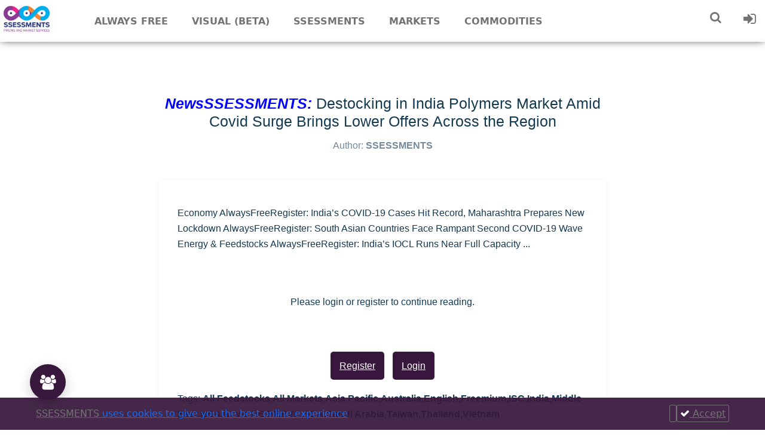

--- FILE ---
content_type: text/html; charset=utf-8
request_url: https://ssessments.com/newsssessments-destocking-in-india-polymers-market-amid-covid-surge-brings-lower-offers-across-the-region
body_size: 102418
content:
<!DOCTYPE html>
<html lang="en-US">

<head>
      
  <!-- Global site tag (gtag.js) - Google Analytics -->
  <script async src="https://www.googletagmanager.com/gtag/js?id=G-0RSF49ZK9K"></script>
  <script>
    window.dataLayer = window.dataLayer || [];
    function gtag(){dataLayer.push(arguments);}
    gtag('js', new Date());
  
    gtag('config', 'G-0RSF49ZK9K');
  </script>
  
  <link rel='stylesheet' href='/ssessments/style.css' />
  <link rel="stylesheet" href="/ssessments/css/footer.css">
  <link rel="stylesheet" href="https://use.fontawesome.com/releases/v5.3.1/css/all.css">
  <link rel="stylesheet" href="https://fonts.googleapis.com/css?family=Barlow:300,400,600&display=swap">
  <link rel="icon" href="/ssessments/images/favicon.ico">
  <link rel="stylesheet" href="/ssessments/css/footer.css">
  <link rel="icon" type="image/png" sizes="32x32" href="/ssessments/images/favicon-32x32.png">
  <meta name="msapplication-TileColor" content="#da532c">
  <meta name="viewport" content="width=device-width, initial-scale=1, shrink-to-fit=no">
  <meta name="theme-color" content="#ffffff">
  <script src='/ssessments/js/fontawesome.min.js'></script>
  <script src="https://cdnjs.cloudflare.com/ajax/libs/moment.js/2.24.0/moment.min.js"></script>
  <link rel="stylesheet" href="/ssessments/css/footer.css">
  <script type="text/javascript" src="https://cdn.jsdelivr.net/jquery/latest/jquery.min.js"></script>
  <script src="https://cdnjs.cloudflare.com/ajax/libs/Chart.js/2.9.4/Chart.min.js" integrity="sha512-d9xgZrVZpmmQlfonhQUvTR7lMPtO7NkZMkA0ABN3PHCbKA5nqylQ/yWlFAyY6hYgdF1Qh6nYiuADWwKB4C2WSw==" crossorigin="anonymous"></script>
  <meta charset="UTF-8">
  <title>newsssessments-destocking-in-india-polymers-market-amid-covid-surge-brings-lower-offers-across-the-region</title>
  <meta name="description" content="Market prices, trends, and news to assist you in making the best decision in the dynamic and volatile plastics, commodities and chemicals industries."/>
  <meta name="robots" content="max-snippet:-1, max-image-preview:large, max-video-preview:-1"/>
  
      <link rel="canonical" href="https://ssessments.com/newsssessments-destocking-in-india-polymers-market-amid-covid-surge-brings-lower-offers-across-the-region"/>
  
  
  
  <meta property="og:locale" content="en_US" />
  <meta property="og:type" content="article" />
  
      <meta property="og:title" content="NewsSSESSMENTS: Destocking in India Polymers Market Amid Covid Surge Brings Lower Offers Across the Region" />
      <meta property="og:description" content="NewsSSESSMENTS: Destocking in India Polymers Market Amid Covid Surge Brings Lower Offers Across the Region" />
  
      <meta property="og:url" content="https://ssessments.com/newsssessments-destocking-in-india-polymers-market-amid-covid-surge-brings-lower-offers-across-the-region" />
  
          <meta property="article:tag" content="All Feedstocks" />
          <meta property="article:tag" content="All Markets" />
          <meta property="article:tag" content="Asia Pacific" />
          <meta property="article:tag" content="Australia" />
          <meta property="article:tag" content="English" />
          <meta property="article:tag" content="Freemium" />
          <meta property="article:tag" content="ISC" />
          <meta property="article:tag" content="India" />
          <meta property="article:tag" content="Middle East" />
          <meta property="article:tag" content="NEA" />
          <meta property="article:tag" content="News" />
          <meta property="article:tag" content="PE" />
          <meta property="article:tag" content="PP" />
          <meta property="article:tag" content="PVC" />
          <meta property="article:tag" content="SEA" />
          <meta property="article:tag" content="Saudi Arabia" />
          <meta property="article:tag" content="Taiwan" />
          <meta property="article:tag" content="Thailand" />
          <meta property="article:tag" content="Vietnam" />
  
  <meta property="og:site_name" content="SSESSMENTS" />
  
      <meta property="article:section" content="NewsSSESSMENTS: Destocking in India Polymers Market Amid Covid Surge Brings Lower Offers Across the Region" />
  
      <meta property="article:published_time" content="2021-04-23T04:53:48.690Z" />
  
      <meta property="article:modified_time" content="April 23, 2021 2:02 PM (GMT+8)" />
        <meta property="og:updated_time" content="April 23, 2021 2:02 PM (GMT+8)" />
  
  
  
  
      <meta name="twitter:title" content="NewsSSESSMENTS: Destocking in India Polymers Market Amid Covid Surge Brings Lower Offers Across the Region" /> 
  
  <script src="/ssessments/js/axios.min.js"></script>
</head>

<body>
  <link rel="stylesheet" href="https://cdnjs.cloudflare.com/ajax/libs/font-awesome/4.7.0/css/font-awesome.min.css">
<link type="text/css" rel="stylesheet" href="/ssessments/css/owl.carousel.css">
<link style="text/css" rel="stylesheet" href="/ssessments/css/owl.theme.default.min.css">
<link rel="stylesheet" href="/ssessments/css/relatedPost.css">
<link rel="stylesheet" href="/ssessments/css/post.css">
<link rel="stylesheet" href="/ssessments/css/markets.css">
<link rel="stylesheet" href="/ssessments/css/plugins2024/pdfjs_pdfviewer.css">

<link href="https://fonts.googleapis.com/icon?family=Material+Icons" rel="stylesheet">
<link href="https://fonts.googleapis.com/icon?family=Material+Icons+Outlined" rel="stylesheet">
<script src="/ssessments/js/plugins2024/pdfjs_pdfjs-dist/build/pdf.mjs" type="module"></script>
<link rel="stylesheet" href="https://cdnjs.cloudflare.com/ajax/libs/bootstrap/5.0.2/css/bootstrap.min.css">
<script src="https://cdnjs.cloudflare.com/ajax/libs/bootstrap/5.1.3/js/bootstrap.min.js"></script>
<script type="module">
    var { pdfjsLib } = globalThis;
    pdfjsLib.GlobalWorkerOptions.workerSrc = '/ssessments/js/plugins2024/pdfjs_pdfjs-dist/build/pdf.worker.mjs';
</script>


<link rel="stylesheet" href="https://cdnjs.cloudflare.com/ajax/libs/font-awesome/4.7.0/css/font-awesome.min.css">
<link rel="stylesheet" href="/ssessments/css/header.css">

<header id="header" class="main" style="opacity: 1;">
    <div class="hbox">
        <div class="logo"> <a href="/"><img src="/ssessments/images/logo_ssessments.png" class="lazyloaded"></a>
        </div>
        <div class="head-main-nav">
            <div class="menu-head-container">
                <ul id="main_header" class="main-header">
                    <li id="menu-item-30"
                        class="genres menu-item menu-item-type-custom menu-item-object-custom menu-item-30">
                        <a href="/always-free/?q=World">Always free</a>
                        <ul class="sub-menu">
                            <li id="menu-item-32"
                                class="menu-item menu-item-type-taxonomy menu-item-object-genres menu-item-32"><a
                                    href="/always-free/?q=World"><u>Free for all (no sign in required)</u></a>
                                <ul class="half">
                                    <li> <a class="nav-dropdown-link"
                                            href="/always-free/?q=World">Sustainability,Economy,Technology</a></li>
                        </ul>
                    </li>
                    <li id="menu-item-34"
                        class="menu-item menu-item-type-taxonomy menu-item-object-genres menu-item-34"><a
                            href="/always-free-register/?q=World">Free (for registered users)</a>
                        <ul>
                            <li><a class="nav-dropdown-link" href="/always-free-register/?q=World">M&amp;A &amp;
                                    Investments</a>
                            </li>

                        </ul>
                    </li>
                    <li id="menu-item-35"
                        class="menu-item menu-item-type-taxonomy menu-item-object-genres menu-item-35"><a
                            href="/freemium/?q=World">Freemium (for registered users)</a>
                        <ul>
                            <li><a class="nav-dropdown-link" href="/freemium/?q=World">Statistics &amp; Stats</a>
                            </li>

                        </ul>
                    </li>
                    <li id="menu-item-37"
                        class="menu-item menu-item-type-taxonomy menu-item-object-genres menu-item-40"><a
                            href="/register">Sign up / Register Now</a></li>
                </ul>
                </li>
                <li id="menu-item-100"
                    class="menu-item menu-item-type-custom menu-item-object-custom menu-item-has-children menu-item-60">
                    <a href="/visualssessments">Visual (Beta)</a>
                </li>
                <li id="menu-item-60"
                    class="menu-item menu-item-type-custom menu-item-object-custom menu-item-has-children menu-item-60">
                    <a href="/?s=ssessments">Ssessments</a>
                    <ul class="sub-menu">
                        <li id="menu-item-61"
                            class="menu-item menu-item-type-custom menu-item-object-custom menu-item-61"><a
                                href="/daily">DailySSESSMENTS</a>
                            <ul class="half">
                                <li><a class="nav-dropdown-link" href="/daily-dailyssessments-asia-pe?s=china">China
                                        PE</a> </li>
                                <li><a class="nav-dropdown-link" href="/daily-dailyssessments-asia-pp?s=china">China
                                        PP</a></li>
                                <li><a class="nav-dropdown-link"
                                        href="/daily-dailyssessments-asia-all-products?s=china">China
                                        All Products</a> </li>
                                <li><a class="nav-dropdown-link" href="/daily-dailyssessments-asia-pe?s=sea">SEA
                                        PE</a></li>
                                <li><a class="nav-dropdown-link" href="/daily-dailyssessments-asia-pp?s=sea">SEA
                                        PP</a></li>
                                <li><a class="nav-dropdown-link"
                                        href="/daily-dailyssessments-asia-all-products?s=sea">SEA
                                        All Products</a></li>
                            </ul>
                        </li>
                        <li id="menu-item-62"
                            class="menu-item menu-item-type-custom menu-item-object-custom menu-item-62"><a
                                href="/weekly">WeeklySSESSMENTS</a>
                            <ul>
                                <li><a class="nav-dropdown-link" href="/weekly">(PE, PP, PVC. PET, PS, China,
                                        Southeast Asia, India, Indonesia, Vietnam)</a></li>
                                <li style="width: 100%;"><a class="nav-dropdown-link"
                                        href="/weekly/All Products?q=World">All Products (PE, PP,
                                        PVC, PET, PS, ABS, Monomers, Feedstocks)</a></li>
                            </ul>
                        </li>
                        <li id="menu-item-61"
                            class="menu-item menu-item-type-custom menu-item-object-custom menu-item-61"><a
                                href="/monthly">MonthlySSESSMENTS</a>
                            <ul>
                                <li> <a class="nav-dropdown-link" href="/monthly">(PE, PP, PVC. PET, PS,
                                        China, Southeast Asia, India, Indonesia, Vietnam)<br>(Current and the
                                        folowing month)</a></li>
                                <li style="width: 100%;"><a class="nav-dropdown-link"
                                        href="/monthly/All Products?q=World">All Products (PE, PP,
                                        PVC, PET, PS, ABS, Monomers, Feedstocks)</a></li>
                            </ul>
                        </li>
                        <li id="menu-item-62"
                            class="menu-item menu-item-type-custom menu-item-object-custom menu-item-62"><a
                                href="/quarterly">QuarterlySSESSMENTS</a>
                            <ul>
                                <li><a class="nav-dropdown-link" href="/quarterly">(PE, PP, PVC. PET, PS,
                                        China, Southeast Asia, India, Indonesia, Vietnam)<br>
                                        (Current and the folowing month)</a></li>
                                <li style="width: 100%;"><a class="nav-dropdown-link"
                                        href="/quarterly/All Products?q=World">All Products (PE, PP,
                                        PVC, PET, PS, ABS, Monomers, Feedstocks)</a></li>
                            </ul>
                        </li>
                        <li id="menu-item-61"
                            class="menu-item menu-item-type-custom menu-item-object-custom menu-item-61"><a
                                href="/newsssessments-new">NewsSSESSMENTS</a>
                            <ul class="half">
                                <li><a class="nav-dropdown-link" href="/newsssessments-new/PE?q=Asia">PE</a></li>
                                <li><a class="nav-dropdown-link" href="/newsssessments-new/PP?q=Asia">PP</a></li>
                                <li><a class="nav-dropdown-link" href="/newsssessments-new/PVC?q=Asia">PVC</a></li>
                                <li><a class="nav-dropdown-link" href="/newsssessments-new/PET?q=Asia">PET</a></li>
                                <li><a class="nav-dropdown-link"
                                        href="/newsssessments-new/Styrenics?q=World">Styrenics</a></li>
                                <li style="width: 100%;"><a class="nav-dropdown-link"
                                        href="/newsssessments-new/All Products?q=World">All Products (PE, PP,
                                        PVC, PET, PS, ABS, Monomers, Feedstocks)</a></li>
                            </ul>
                        </li>
                        <li id="menu-item-62"
                            class="menu-item menu-item-type-custom menu-item-object-custom menu-item-62"><a
                                href="/talk">TalkSSESSMENTS</a>
                            <ul>
                                <li> <a class="nav-dropdown-link" href="/talk">(PE, PP, PVC, PET)</a> </li>
                                <li style="width: 100%;"><a class="nav-dropdown-link"
                                        href="/talk/All Products?q=World">All Products (PE, PP,
                                        PVC, PET, PS, ABS, Monomers, Feedstocks)</a></li>
                            </ul>
                        </li>
                        <li id="menu-item-62"
                            class="menu-item menu-item-type-custom menu-item-object-custom menu-item-62"><a
                                href="/plantssessments">PlantsSSESSMENTS</a>
                            <ul class="half">
                                <li><a class="nav-dropdown-link" href="/plants/PE">PE</a></li>
                                <li><a class="nav-dropdown-link" href="/plants/PP">PP</a></li>
                                <li><a class="nav-dropdown-link" href="/plants/PVC">PVC</a></li>
                                <li><a class="nav-dropdown-link" href="/plants/PET">PET</a></li>
                                <li><a class="nav-dropdown-link" href="/plants/Styrenics">Styrenics</a></li>
                                <li style="width: 100%;"><a class="nav-dropdown-link" href="/plants/All">All (PE, PP,
                                        PVC, PET, PS, ABS, Monomers, Feedstocks)</a></li>
                            </ul>
                        </li>
                        <li id="menu-item-62"
                            class="menu-item menu-item-type-custom menu-item-object-custom menu-item-62"><a
                                href="/analysisssessments">AnalysisSSESSMENTS</a>
                            <ul class="half">
                                <li><a class="nav-dropdown-link" href="/analysisssessments/PE?q=World">PE</a></li>
                                <li><a class="nav-dropdown-link" href="/analysisssessments/PP?q=World">PP</a></li>
                                <li><a class="nav-dropdown-link" href="/analysisssessments/PVC?q=World">PVC</a></li>
                                <li><a class="nav-dropdown-link" href="/analysisssessments/PET?q=World">PET</a></li>
                                <li><a class="nav-dropdown-link" href="/analysisssessments/Styrenics?q=World">Styrenics</a></li>
                                <li><a class="nav-dropdown-link" href="/analysisssessments/All Products?q=World">All
                                        Products</a></li>
                            </ul>
                        </li>
                        <li id="menu-item-62"
                            class="menu-item menu-item-type-custom menu-item-object-custom menu-item-62"><a
                                href="/statsssessments">StatsSSESSMENTS</a>
                            <ul class="half">
                                <li><a class="nav-dropdown-link" href="/statsssessments">All Products</a></li>
                            </ul>
                        </li>
                        <li id="menu-item-61"
                            class="menu-item menu-item-type-custom menu-item-object-custom menu-item-61"><a
                                href="/price">PriceSSESSMENTS</a>
                            <ul class="half">
                                <li><a class="nav-dropdown-link" href="/price/PE">PE</a></li>
                                <li><a class="nav-dropdown-link" href="/price/PP">PP</a></li>
                                <li><a class="nav-dropdown-link" href="/price/PVC">PVC</a></li>
                                <li><a class="nav-dropdown-link" href="/price/PET">PET</a></li>
                                <li><a class="nav-dropdown-link" href="/price/Styrenics">Styrenics</a></li>
                                <li><a class="nav-dropdown-link" href="/price/Monomers">Monomers</a></li>
                                <li><a class="nav-dropdown-link" href="/price/Feedstocks">Feedstocks</a></li>
                                <li style="width: 100%;"><a class="nav-dropdown-link" href="/price/All">All (PE, PP,
                                        PVC, PET, PS, ABS, Monomers, Feedstocks)</a></li>
                            </ul>
                        </li>
                        <li id="menu-item-61"
                            class="menu-item menu-item-type-custom menu-item-object-custom menu-item-61"><a
                                href="/rumourssessments">RumourSSESSMENTS</a>
                        </li>
                        <li id="menu-item-61"
                            class="menu-item menu-item-type-custom menu-item-object-custom menu-item-61"><a
                                href="/inventory">InventorySSESSMENTS</a>
                        </li>
                        <li id="menu-item-61"
                            class="menu-item menu-item-type-custom menu-item-object-custom menu-item-61"><a
                                href="/customerssessments">CustomerSSESSMENTS</a>
                            <ul>
                                <li><a class="nav-dropdown-link" href="/customerssessments/Juliet">Juliet's
                                        Price Recap</a></li>
                                <li><a class="nav-dropdown-link" href="/customerssessments/Susan">Susan's Indonesia
                                        PE PP</a></li>
                                <li><a class="nav-dropdown-link" href="/customerssessments/Anonymous">Anonymous
                                        PVC</a></li>
                            </ul>
                        </li>
                        <li id="menu-item-61"
                            class="menu-item menu-item-type-custom menu-item-object-custom menu-item-61">
                            <a href="/illustrated-ssessments">Illustrated SSESSMENTS</a>
                        </li>
                        <li id="menu-item-61"
                            class="menu-item menu-item-type-custom menu-item-object-custom menu-item-61">
                            <a href="/onelinerrobert">One Liner Robert's Report</a>
                        </li>
                        <li id="menu-item-61"
                            class="menu-item menu-item-type-custom menu-item-object-custom menu-item-61">
                            <a href="/GradeBasedPriceIndexSSESSMENTS">GradeBasedPriceIndexSSESSMENTS</a>
                        </li>
                    </ul>
                </li>
                <li style="cursor: pointer;" id="menu-item-63"
                    class="menu-item menu-item-type-custom menu-item-object-custom menu-item-63">
                    <a>Markets</a>
                    <ul class="sub-menu">
                        <li id="menu-item-61"
                            class="menu-item menu-item-type-custom menu-item-object-custom menu-item-61"><a
                                href="/markets/Asia%20Pacific?q=All%20Plastics">Asia Pacific</a>
                            <ul class="half">
                                <li><a class="nav-dropdown-link"
                                        href="/markets/Australia?q=All%20Plastics">Australia</a></li>
                                <li><a class="nav-dropdown-link" href="/markets/China?q=All%20Plastics">China</a>
                                </li>
                                <li><a class="nav-dropdown-link"
                                        href="/markets/Indonesia?q=All%20Plastics">Indonesia</a></li>
                                <li><a class="nav-dropdown-link" href="/markets/Japan?q=All%20Plastics">Japan</a>
                                </li>
                                <li><a class="nav-dropdown-link" href="/markets/Korea?q=All%20Plastics">Korea</a>
                                </li>
                                <li><a class="nav-dropdown-link" href="/markets/Malaysia?q=All%20Plastics">Malaysia</a>
                                </li>
                                <li><a class="nav-dropdown-link" href="/markets/Myanmar?q=All%20Plastics">Myanmar</a>
                                </li>
                                <li><a class="nav-dropdown-link" href="/markets/NEA?q=All%20Plastics">North East
                                        Asia</a>
                                </li>
                                <li><a class="nav-dropdown-link"
                                        href="/markets/Philippines?q=All%20Plastics">Philippines</a></li>
                                <li><a class="nav-dropdown-link"
                                        href="/markets/Singapore?q=All%20Plastics">Singapore</a></li>
                                <li><a class="nav-dropdown-link" href="/markets/SEA?q=All%20Plastics">Southeast
                                        Asia</a>
                                </li>
                                <li><a class="nav-dropdown-link" href="/markets/Taiwan?q=All%20Plastics">Taiwan</a>
                                </li>
                                <li><a class="nav-dropdown-link" href="/markets/Thailand?q=All%20Plastics">Thailand</a>
                                </li>
                                <li><a class="nav-dropdown-link" href="/markets/Vietnam?q=All%20Plastics">Vietnam</a>
                                </li>
                            </ul>
                        </li>
                        <li id="menu-item-61"
                            class="menu-item menu-item-type-custom menu-item-object-custom menu-item-61"><a
                                href="/markets/Americas?q=All%20Plastics">Americas</a>
                            <ul class="half">
                                <li><a class="nav-dropdown-link" href="/markets/Brazil?q=All%20Plastics">Brazil</a>
                                </li>
                                <li><a class="nav-dropdown-link" href="/markets/Canada?q=All%20Plastics">Canada</a>
                                </li>
                                <li><a class="nav-dropdown-link" href="/markets/Latin%20America?q=All%20Plastics">Latin
                                        America</a>
                                </li>
                                <li><a class="nav-dropdown-link" href="/markets/Mexico?q=All%20Plastics">Mexico</a>
                                </li>
                                <li><a class="nav-dropdown-link" href="/markets/US?q=All%20Plastics">United
                                        States</a>
                                </li>
                            </ul>
                        </li>
                        <li id="menu-item-62"
                            class="menu-item menu-item-type-custom menu-item-object-custom menu-item-62"><a
                                href="/markets/Europe?q=All%20Plastics">Europe</a>
                            <ul class="half">
                                <li><a class="nav-dropdown-link"
                                        href="/markets/Central and East Europe?q=All%20Plastics">Central &amp; East
                                        Europe</a>
                                </li>
                                <li><a class="nav-dropdown-link" href="/markets/France?q=All%20Plastics">France</a>
                                </li>
                                <li><a class="nav-dropdown-link" href="/markets/Germany?q=All%20Plastics">Germany</a>
                                </li>
                                <li><a class="nav-dropdown-link" href="/markets/Italy?q=All%20Plastics">Italy</a>
                                </li>
                                <li><a class="nav-dropdown-link" href="/markets/West%20Europe?q=All%20Plastics">West
                                        Europe</a></li>
                            </ul>
                        </li>
                        <li id="menu-item-62"
                            class="menu-item menu-item-type-custom menu-item-object-custom menu-item-62"><a
                                href="/markets/ISC?q=All%20Plastics">Indian Subcontinent (ISC)</a>
                            <ul class="half">
                                <li><a class="nav-dropdown-link"
                                        href="/markets/Bangladesh?q=All%20Plastics">Bangladesh</a></li>
                                <li><a class="nav-dropdown-link" href="/markets/India?q=All%20Plastics">India</a>
                                </li>
                                <li><a class="nav-dropdown-link" href="/markets/Pakistan?q=All%20Plastics">Pakistan</a>
                                </li>

                            </ul>
                        </li>
                        <li id="menu-item-62"
                            class="menu-item menu-item-type-custom menu-item-object-custom menu-item-62"><a
                                href="/markets/Middle%20East?q=All%20Plastics">Middle East</a>
                            <ul class="half">
                                <li><a class="nav-dropdown-link" href="/markets/Egypt?q=All%20Plastics">Egypt</a>
                                </li>
                                <li><a class="nav-dropdown-link" href="/markets/Iran?q=All%20Plastics">Iran</a></li>
                                <li><a class="nav-dropdown-link" href="/markets/Iraq?q=All%20Plastics">Iraq</a></li>
                                <li><a class="nav-dropdown-link" href="/markets/Qatar?q=All%20Plastics">Qatar</a>
                                </li>
                                <li><a class="nav-dropdown-link" href="/markets/Saudi?q=All%20Plastics">Saudi
                                        Arabia</a></li>
                                <li><a class="nav-dropdown-link" href="/markets/Turkey?q=All%20Plastics">Turkey</a>
                                </li>
                                <li><a class="nav-dropdown-link" href="/markets/UAE?q=All%20Plastics">UAE</a></li>
                            </ul>
                        </li>
                        <li id="menu-item-62"
                            class="menu-item menu-item-type-custom menu-item-object-custom menu-item-62"><a
                                href="/markets/Russia%20&amp;%20CIS?q=All%20Plastics">Russia &amp; CIS</a>

                        </li>
                        <li id="menu-item-62"
                            class="menu-item menu-item-type-custom menu-item-object-custom menu-item-62"><a
                                href="/markets/Afrika?q=All%20Plastics">Africa</a>

                        </li>
                        <li id="menu-item-62"
                            class="menu-item menu-item-type-custom menu-item-object-custom menu-item-62"><a
                                href="/markets/World?q=All%20Plastics">World</a>
                        </li>
                    </ul>
                </li>
                <li style="cursor: pointer;" id="menu-item-63"
                    class="menu-item menu-item-type-custom menu-item-object-custom menu-item-63">
                    <a>Commodities</a>
                    <ul class="sub-menu">
                        <li id="menu-item-61"
                            class="menu-item menu-item-type-custom menu-item-object-custom menu-item-61"><a
                                href="/commodities/All%20Plastics?q=All%20Services">Plastics</a>
                            <ul>
                                <li><a class="nav-dropdown-link" href="/commodities/PE?q=All%20Services">PE
                                        (Polyethylene) (China,
                                        SEA, India, Vietnam, Indonesia)</a></li>
                                <li><a class="nav-dropdown-link" href="/commodities/PP?q=All%20Services">PP
                                        (Polypropylene) (China,
                                        SEA, India, Vietnam, Indonesia)</a></li>
                                <li><a class="nav-dropdown-link" href="/commodities/PVC?q=All%20Services">PVC
                                        (China, SEA, India,
                                        Vietnam, Indonesia)</a></li>
                                <li><a class="nav-dropdown-link" href="/commodities/PET?q=All%20Services">PET
                                        (China, SEA, India,
                                        Vietnam, Indonesia)</a></li>
                                <li><a class="nav-dropdown-link"
                                        href="/commodities/Styrenics?q=All%20Services">Styrenics (China,
                                        SEA, India, Vietnam, Indonesia)</a></li>
                                <li><a class="nav-dropdown-link" href="/commodities/EVA?q=All%20Services">EVA</a>
                                </li>
                                <li><a class="nav-dropdown-link"
                                        href="/commodities/Plasticizers?q=All%20Services">Plasticizers</a></li>
                            </ul>
                        </li>
                        <li id="menu-item-62"
                            class="menu-item menu-item-type-custom menu-item-object-custom menu-item-62"><a
                                href="/commodities/All%20Chemicals?q=All%20Services">Chemicals</a>
                            <ul class="half">
                                <li><a class="nav-dropdown-link" href="/commodities/EDC?q=All%20Services">EDC</a>
                                </li>
                                <li><a class="nav-dropdown-link"
                                        href="/commodities/Ethylene?q=All%20Services">Ethylene</a></li>
                                <li><a class="nav-dropdown-link"
                                        href="/commodities/Ethylbenzene?q=All%20Services">Ethylbenzene</a>
                                </li>
                                <li><a class="nav-dropdown-link"
                                        href="/commodities/Benzene?q=All%20Services">Benzene</a></li>
                                <li><a class="nav-dropdown-link"
                                        href="/commodities/Butadiene?q=All%20Services">Butadiene</a></li>
                                <li><a class="nav-dropdown-link"
                                        href="/commodities/Caustic%20Soda?q=All%20Services">Caustic Soda</a></li>
                                <li><a class="nav-dropdown-link"
                                        href="/commodities/Chlorine?q=All%20Services">Chlorine</a></li>
                                <li><a class="nav-dropdown-link"
                                        href="/commodities/Chlor%20Alkali?q=All%20Services">Chlor Alkali</a></li>
                                <li><a class="nav-dropdown-link"
                                        href="/commodities/Monoethylene Glycol?q=All%20Services">Monoethylene
                                        Glycol</a></li>
                                <li><a class="nav-dropdown-link"
                                        href="/commodities/Paraxylene?q=All%20Services">Paraxylene</a></li>
                                <li><a class="nav-dropdown-link"
                                        href="/commodities/Propylene?q=All%20Services">Propylene</a></li>
                                <li><a class="nav-dropdown-link" href="/commodities/PTA%2FDMT?q=All%20Services">PTA
                                        / DMT</a></li>
                                <li><a class="nav-dropdown-link"
                                        href="/commodities/Styrene?q=All%20Services">Styrene</a></li>
                                <li><a class="nav-dropdown-link" href="/commodities/Vinyls?q=All%20Services">Vinyls</a>
                                </li>
                            </ul>
                        </li>
                        <li id="menu-item-62"
                            class="menu-item menu-item-type-custom menu-item-object-custom menu-item-62"><a
                                href="/commodities/All%20Feedstocks?q=All%20Services">Energy / Feedstocks</a>
                            <ul class="half">
                                <li><a class="nav-dropdown-link" href="/commodities/Crude%20Oil?q=All%20Services">Crude
                                        Oil</a></li>
                                <li><a class="nav-dropdown-link" href="/commodities/Coal?q=All%20Services">Coal</a>
                                </li>
                                <li><a class="nav-dropdown-link" href="/commodities/Gas?q=All%20Services">Gas</a>
                                </li>
                                <li><a class="nav-dropdown-link"
                                        href="/commodities/Bio%2FRenewables?q=All%20Services">Bio / Renewables</a>
                                </li>
                                <li><a class="nav-dropdown-link"
                                        href="/commodities/Methanol?q=All%20Services">Methanol</a></li>
                                <li><a class="nav-dropdown-link"
                                        href="/commodities/Naphtha?q=All%20Services">Naphtha</a></li>
                            </ul>
                        </li>
                    </ul>
                </li>

               
                </ul>
            </div>
        </div>



        
        <div class="headitems register_active" style="padding-left:0px !important;">


          


            <div class="dropdown">
                <div class="dtuser"> 
                <a class="clicklogin">
                  <i  class="fa fa-search" style="font-size:20px"></i>
                </a>
                <div  class="dropdown-content">
                        <div id="advc-menu" class="search">
                            <form id="searchform" action="/?s=">
                            <input type="text" placeholder="Search by title" id="s" class="search-input" value="" name="s" autocomplete="off">
                            <button class="search-button" type="submit">
                            <span class="icon-search2">
                                <i style="color: #737373;" class="fa fa-search"></i>
                            </span>
                            </button>
                                <span data-tooltip="Advanced filters" id="filter">
                                <a href="/filters">
                                    <i style="color: #737373;" class="fa fa-filter"></i>
                                </a>
                                </span>
                                </br>
                <div >
                     <p>Search posts by:</p>
                    <div class="radio-wrapper" >
                            <input type="radio" id="title" class="title" name="selection" value="title"
                                    checked >
                            <label for="title">Title</label>
                       
                        
                            <input type="radio" id="contents" class="contents" name="selection" value="contents" x>
                            <label for="contents">Contents</label>

                            
                        
                    </div>
                   <span id="search-selection" class="search-selection">
                        <i id="selection-icon" style="color: #737373;"></i>
                    </span></div>
                            </form>
                            </div> 
                
                </div>
                </div>
            
                        

            </div>  
          
       
            <div class="dtuser"> <a class="clicklogin">
                    <i class="fa fa-sign-in"></i>
                </a>
                <ul class="user-data">
                    <li><i class="fa fa-sign-in"></i><a href="/login">Login</a></li>
                    <li><i class="fa fa-plus"></i> <a href="/register">Register</a></li>

                </ul>
            </div>

            <div class=" live-search" style="display: none;"></div>
        </div>
    </div>
</header>

<div class="fixheadresp">
    <header class="responsive">
        <div id="burger" class="nav"><a class="aresp nav-resp"><i style="color: #737373;" class="fa fa-bars"></i></a>
        </div>
        <div class="search"><a class="aresp search-resp"><i style="color: #737373;" class="fa fa-search"></i></a></div>
        <div class="logo"> <a href="/"><img src="/ssessments/images/logo_ssessments.png" /></a></div>
    </header>


<div id="google_translate_element"></div>
<script>
    function googleTranslateElementInit() {
        new google.translate.TranslateElement({
            pageLanguage: 'en',
            layout: google.translate.TranslateElement,
            autoDisplay: false,
        }, 'google_translate_element');
    }
</script>
<script src="//translate.google.com/translate_a/element.js?cb=googleTranslateElementInit" type="text/javascript">
</script>    <div class="search_responsive">
         
        <form id="form-search-resp" class="form-resp-ab" action="/?s=">
        <div >
                     <p style=" padding-left: 10px">Search posts by:</p>
                    <div class="radio-wrapper" style=" padding-left: 10px">
                            <input type="radio" id="title-responsive" class="title" name="selection" value="title" checked>
                            <label for="title">Title</label>
                       
                        
                            <input type="radio" id="contents-responsive" class="contents" name="selection" value="contents">
                            <label for="contents">Contents</label>

                            
                        
                    </div>
                   <span id="search-selection-responsive" class="search-selection">
                        <i id="selection-icon" style="color: #737373;"></i>
                    </span></div>
            <input type="text" placeholder="Search by title" name="s" id="ms" value="" autocomplete="off">
            <button type="submit" class="search-button">
                <span class="icon-search3">
                    <i style="color: #737373; font-size: 16px"class="fa fa-search"></i>
                </span>
            </button>
            <span style="position: absolute;right: 50px;top: 12px;" data-tooltip="Advanced filters" id="filter-mobile">
                <a href="/filters">
                    <i style="color: #737373;" class="fa fa-filter"></i>
                </a>
            </span>
            <div class="search-selection-menu" id="search-selection-menu-responsive">
                <p>Search posts by:</p>
                <div class="radio-wrapper">
                    <input type="radio" id="title-responsive" class="title" name="selection" value="title"
                            checked>
                    <label for="title-responsive">Title</label>
                </div>
                <div class="radio-wrapper">
                    <input type="radio" id="contents-responsive" class="contents" name="selection" value="contents">
                    <label for="contents-responsive">Contents</label>
                </div>
            </div>
        </form>
        <div class="live-search" style="display: none;"></div>
    </div>
    <div id="arch-menu" class="menuresp">
 
        <div class="menu">
            <div class="user"> <a href="/login" class="ctgs clicklogin">Sign In</a> <a class="ctgs"
                    href="/register">Sign Up</a> <a><div id="google_translate_element"></div></a></div>

                        <div class="menu-head-container">
                <ul id="main_header" class="resp">
                    <li id="menu-item-30"
                        class="genres menu-item menu-item-type-custom menu-item-object-custom menu-item-30">
                        <a href="/always-free/?q=World">Always free</a>
                        <ul class="sub-menu">
                            <li id="menu-item-32"
                                class="menu-item menu-item-type-taxonomy menu-item-object-genres menu-item-32"><a
                                    href="/always-free?q=World">Free for all (no sign in required)</a>
                                <ul class="half">
                                    <li> <a class="nav-dropdown-link"
                                            href="/always-free/?q=World">Sustainability,Economy,Technology</a></li>
                                </ul>
                            </li>
                            <li id="menu-item-34"
                                class="menu-item menu-item-type-taxonomy menu-item-object-genres menu-item-34"><a
                                    href="/always-free-register/?q=World">Free (for registered users)</a>
                                <ul>
                                    <li><a class="nav-dropdown-link" href="/always-free-register/?q=World">M&amp;A &amp;
                                            Investments</a>
                                    </li>
                                </ul>
                            </li>
                            <li id="menu-item-35"
                                class="menu-item menu-item-type-taxonomy menu-item-object-genres menu-item-35"><a
                                    href="/freemium/?q=World">Freemium (for registered users)</a>
                                <ul>
                                    <li><a class="nav-dropdown-link" href="/freemium/?q=World">Statistics &amp; Stats</a>
                                    </li>

                                </ul>
                            </li>
                            <li id="menu-item-37"
                                class="menu-item menu-item-type-taxonomy menu-item-object-genres menu-item-40"><a
                                    href="/register">Sign up / Register Now</a></li>
                        </ul>
                    </li>
                    <li id="menu-item-100"
                        class="menu-item menu-item-type-custom menu-item-object-custom menu-item-has-children menu-item-60">
                        <a href="/visualssessments">Visual (Beta)</a>
                    </li>
                    <li id="menu-item-60"
                        class="menu-item menu-item-type-custom menu-item-object-custom menu-item-has-children menu-item-60">
                        <a href="/?s=ssessments">Ssessments</a>
                        <ul class="sub-menu">
                            <li id="menu-item-61"
                                class="menu-item menu-item-type-custom menu-item-object-custom menu-item-61"><a
                                    href="/daily">DailySSESSMENTS</a>
                                <ul class="half">
                                    <li><a class="nav-dropdown-link" href="/daily-dailyssessments-asia-pe?s=china">China
                                            PE</a> </li>
                                    <li><a class="nav-dropdown-link" href="/daily-dailyssessments-asia-pp?s=china">China
                                            PP</a></li>
                                    <li><a class="nav-dropdown-link"
                                            href="/daily-dailyssessments-asia-all-products?s=sea">China
                                            All Products</a></li>
                                    <li><a class="nav-dropdown-link" href="/daily-dailyssessments-asia-pe?s=sea">SEA
                                            PE</a></li>
                                    <li><a class="nav-dropdown-link" href="/daily-dailyssessments-asia-pp?s=sea">SEA
                                            PP</a></li>
                                    <li><a class="nav-dropdown-link"
                                            href="/daily-dailyssessments-asia-all-products?s=sea">SEA
                                            All Products</a></li>
                                </ul>
                            </li>
                            <li id="menu-item-62"
                                class="menu-item menu-item-type-custom menu-item-object-custom menu-item-62"><a
                                    href="/weekly">WeeklySSESSMENTS</a>
                                <ul>
                                    <li><a class="nav-dropdown-link" href="/weekly">(PE, PP, PVC. PET, PS, China,
                                            Southeast Asia, India, Indonesia, Vietnam)</a></li>
                                </ul>
                            </li>
                            <li id="menu-item-61"
                                class="menu-item menu-item-type-custom menu-item-object-custom menu-item-61"><a
                                    href="/monthly">MonthlySSESSMENTS</a>
                                <ul>
                                    <li> <a class="nav-dropdown-link" href="/monthly">(PE, PP, PVC. PET, PS,
                                            China, Southeast Asia, India, Indonesia, Vietnam)</a></li>
                                    <li><a class="nav-dropdown-link" href="/quarterly">(Current and the
                                            folowing month)</a></li>
                                </ul>
                            </li>
                            <li id="menu-item-62"
                                class="menu-item menu-item-type-custom menu-item-object-custom menu-item-62"><a
                                    href="/quarterly">QuarterlySSESSMENTS</a>
                                <ul>
                                    <li><a class="nav-dropdown-link" href="/quarterly">(PE, PP, PVC. PET, PS,
                                            China, Southeast Asia, India, Indonesia, Vietnam)</a></li>
                                    <li><a class="nav-dropdown-link" href="/quarterly">(Current and the
                                            folowing month) </a></li>
                                </ul>
                            </li>
                            <li id="menu-item-61"
                                class="menu-item menu-item-type-custom menu-item-object-custom menu-item-61"><a
                                    href="/newsssessments-new">NewsSSESSMENTS</a>
                                <ul class="half">
                                    <li><a class="nav-dropdown-link" href="/newsssessments-new/PE?q=World">PE</a></li>
                                    <li><a class="nav-dropdown-link" href="/newsssessments-new/PP?q=World">PP</a></li>
                                    <li><a class="nav-dropdown-link" href="/newsssessments-new/PVC?q=World">PVC</a></li>
                                    <li><a class="nav-dropdown-link" href="/newsssessments-new/PET?q=World">PET</a></li>
                                    <li><a class="nav-dropdown-link"
                                            href="/newsssessments-new/Styrenics?q=World">Styrenics</a></li>
                                </ul>
                            </li>
                            <li id="menu-item-62"
                                class="menu-item menu-item-type-custom menu-item-object-custom menu-item-62"><a
                                    href="/talk">TalkSSESSMENTS</a>
                                <ul>
                                    <li> <a class="nav-dropdown-link" href="/talk">(PE, PP, PVC, PET)</a> </li>
                                </ul>
                            </li>
                            <li id="menu-item-62"
                                class="menu-item menu-item-type-custom menu-item-object-custom menu-item-62"><a
                                    href="/plantssessments">PlantsSSESSMENTS</a>
                                <ul class="half">
                                    <li><a class="nav-dropdown-link" href="/plants/PE">PE</a></li>
                                    <li><a class="nav-dropdown-link" href="/plants/PP">PP</a></li>
                                    <li><a class="nav-dropdown-link" href="/plants/PVC">PVC</a></li>
                                    <li><a class="nav-dropdown-link" href="/plants/PET">PET</a></li>
                                    <li><a class="nav-dropdown-link" href="/plants/Styrenics">Styrenics</a></li>
                                    <li style="width: 100%;"><a class="nav-dropdown-link" href="/plants/All">All (PE,
                                            PP,
                                            PVC, PET, PS, ABS, Monomers, Feedstocks)</a></li>
                                </ul>
                            </li>
                            <li id="menu-item-62"
                                class="menu-item menu-item-type-custom menu-item-object-custom menu-item-62"><a
                                    href="/analysisssessments">AnalysisSSESSMENTS</a>
                                <ul class="half">
                                    <li><a class="nav-dropdown-link" href="/analysisssessments/PE?q=World">PE</a></li>
                                    <li><a class="nav-dropdown-link" href="/analysisssessments/PP?q=World">PP</a></li>
                                    <li><a class="nav-dropdown-link" href="/analysisssessments/PVC?q=World">PVC</a></li>
                                    <li><a class="nav-dropdown-link" href="/analysisssessments/PET?q=World">PET</a></li>
                                    <li><a class="nav-dropdown-link" href="/analysisssessments/Styrenics?q=World">Styrenics</a></li>
                                    <li><a class="nav-dropdown-link" href="/analysisssessments/All Products?q=World">All
                                            Products</a></li>
                                </ul>
                            </li>
                            <li id="menu-item-62"
                                class="menu-item menu-item-type-custom menu-item-object-custom menu-item-62"><a
                                    href="/statsssessments">StatsSSESSMENTS</a>
                                <ul class="half">
                                    <li><a class="nav-dropdown-link" href="/statsssessments/China?q=World">China</a></li>
                                    <li><a class="nav-dropdown-link"
                                            href="/statsssessments/Thailand?q=World">Thailand</a></li>
                                </ul>
                            </li>
                            <li id="menu-item-61"
                                class="menu-item menu-item-type-custom menu-item-object-custom menu-item-61"><a
                                    href="/price">PriceSSESSMENTS</a>
                                <ul class="half">
                                    <li><a class="nav-dropdown-link" href="/price/PE">PE</a></li>
                                    <li><a class="nav-dropdown-link" href="/price/PP">PP</a></li>
                                    <li><a class="nav-dropdown-link" href="/price/PVC">PVC</a></li>
                                    <li><a class="nav-dropdown-link" href="/price/PET">PET</a></li>
                                    <li><a class="nav-dropdown-link" href="/price/Styrenics">Styrenics</a></li>
                                    <li><a class="nav-dropdown-link" href="/price/Monomers">Monomers</a></li>
                                    <li><a class="nav-dropdown-link" href="/price/Feedstocks">Feedstocks</a></li>
                                    <li style="width: 100%;"><a class="nav-dropdown-link" href="/price/All">All (PE, PP,
                                            PVC, PET, PS, ABS, Monomers, Feedstocks)</a></li>
                                </ul>
                            </li>
                            <li id="menu-item-61"
                                class="menu-item menu-item-type-custom menu-item-object-custom menu-item-61"><a
                                    href="/rumourssessments">RumourSSESSMENTS</a>
                            </li>
                            <li id="menu-item-61"
                                class="menu-item menu-item-type-custom menu-item-object-custom menu-item-61"><a
                                    href="/inventory">InventorySSESSMENTS</a>
                            </li>
                            <li id="menu-item-61"
                                class="menu-item menu-item-type-custom menu-item-object-custom menu-item-61"><a
                                    href="/customerssessments">CustomerSSESSMENTS</a>
                                <ul>
                                    <li><a class="nav-dropdown-link" href="/customerssessments/Juliet">Juliet's
                                            Price Recap</a></li>
                                    <li><a class="nav-dropdown-link" href="/customerssessments/Susan">Susan's Indonesia
                                            PE PP</a></li>
                                    <li><a class="nav-dropdown-link" href="/customerssessments/Anonymous">Anonymous
                                            PVC</a></li>
                                </ul>
                            </li>
                            <li id="menu-item-61"
                                class="menu-item menu-item-type-custom menu-item-object-custom menu-item-61">
                                <a href="/illustrated-ssessments">Illustrated SSESSMENTS</a>
                            </li>
                            <li id="menu-item-61"
                                class="menu-item menu-item-type-custom menu-item-object-custom menu-item-61">
                                <a href="/onelinerrobert">One Liner Robert's Report</a>
                            </li>
                            <li id="menu-item-61"
                                class="menu-item menu-item-type-custom menu-item-object-custom menu-item-61"><a
                                    href="/GradeBasedPriceIndexSSESSMENTS/">GradeBasedPriceIndexSSESSMENTS</a>
                            </li>
                        </ul>
                    </li>
                    <li id="menu-item-63" class="menu-item menu-item-type-custom menu-item-object-custom menu-item-63">
                        <a>Markets</a>
                        <ul class="sub-menu">
                            <li id="menu-item-61"
                                class="menu-item menu-item-type-custom menu-item-object-custom menu-item-61"><a
                                    href="/markets/Asia%20Pacific?q=All%20Plastics">Asia Pacific</a>
                                <ul class="half">
                                    <li><a class="nav-dropdown-link"
                                            href="/markets/Australia?q=All%20Plastics">Australia</a></li>
                                    <li><a class="nav-dropdown-link" href="/markets/China?q=All%20Plastics">China</a>
                                    </li>
                                    <li><a class="nav-dropdown-link"
                                            href="/markets/Indonesia?q=All%20Plastics">Indonesia</a></li>
                                    <li><a class="nav-dropdown-link" href="/markets/Japan?q=All%20Plastics">Japan</a>
                                    </li>
                                    <li><a class="nav-dropdown-link" href="/markets/Korea?q=All%20Plastics">Korea</a>
                                    </li>
                                    <li><a class="nav-dropdown-link"
                                            href="/markets/Malaysia?q=All%20Plastics">Malaysia</a></li>
                                    <li><a class="nav-dropdown-link"
                                            href="/markets/Myanmar?q=All%20Plastics">Myanmar</a></li>
                                    <li><a class="nav-dropdown-link" href="/markets/NEA?q=All%20Plastics">North East
                                            Asia</a></li>
                                    <li><a class="nav-dropdown-link"
                                            href="/markets/Philippines?q=All%20Plastics">Philippines</a></li>
                                    <li><a class="nav-dropdown-link"
                                            href="/markets/Singapore?q=All%20Plastics">Singapore</a></li>
                                    <li><a class="nav-dropdown-link" href="/markets/SEA?q=All%20Plastics">Southeast
                                            Asia</a></li>
                                    <li><a class="nav-dropdown-link" href="/markets/Taiwan?q=All%20Plastics">Taiwan</a>
                                    </li>
                                    <li><a class="nav-dropdown-link"
                                            href="/markets/Thailand?q=All%20Plastics">Thailand</a></li>
                                    <li><a class="nav-dropdown-link"
                                            href="/markets/Vietnam?q=All%20Plastics">Vietnam</a></li>
                                </ul>
                            </li>
                            <li id="menu-item-61"
                                class="menu-item menu-item-type-custom menu-item-object-custom menu-item-61"><a
                                    href="/markets/Americas?q=All%20Plastics">Americas</a>
                                <ul class="half">
                                    <li><a class="nav-dropdown-link" href="/markets/Brazil?q=All%20Plastics">Brazil</a>
                                    </li>
                                    <li><a class="nav-dropdown-link" href="/markets/Canada?q=All%20Plastics">Canada</a>
                                    </li>
                                    <li><a class="nav-dropdown-link"
                                            href="/markets/Latin%20America?q=All%20Plastics">Latin America</a>
                                    </li>
                                    <li><a class="nav-dropdown-link" href="/markets/Mexico?q=All%20Plastics">Mexico</a>
                                    </li>
                                    <li><a class="nav-dropdown-link" href="/markets/US?q=All%20Plastics">United
                                            States</a>
                                    </li>
                                </ul>
                            </li>
                            <li id="menu-item-62"
                                class="menu-item menu-item-type-custom menu-item-object-custom menu-item-62"><a
                                    href="/markets/Europe?q=All%20Plastics">Europe</a>
                                <ul class="half">
                                    <li><a class="nav-dropdown-link"
                                            href="/markets/Central%20&amp;%20East%20Europe?q=All%20Plastics">Central
                                            &amp; East Europe</a>
                                    </li>
                                    <li><a class="nav-dropdown-link" href="/markets/France?q=All%20Plastics">France</a>
                                    </li>
                                    <li><a class="nav-dropdown-link"
                                            href="/markets/Germany?q=All%20Plastics">Germany</a></li>
                                    <li><a class="nav-dropdown-link" href="/markets/Italy?q=All%20Plastics">Italy</a>
                                    </li>
                                    <li><a class="nav-dropdown-link" href="/markets/West%20Europe?q=All%20Plastics">West
                                            Europe</a></li>
                                </ul>
                            </li>
                            <li id="menu-item-62"
                                class="menu-item menu-item-type-custom menu-item-object-custom menu-item-62"><a
                                    href="/markets/ISC?q=All%20Plastics">Indian Subcontinent (ISC)</a>
                                <ul class="half">
                                    <li><a class="nav-dropdown-link"
                                            href="/markets/Bangladesh?q=All%20Plastics">Bangladesh</a></li>
                                    <li><a class="nav-dropdown-link" href="/markets/India?q=All%20Plastics">India</a>
                                    </li>
                                    <li><a class="nav-dropdown-link"
                                            href="/markets/Pakistan?q=All%20Plastics">Pakistan</a></li>

                                </ul>
                            </li>
                            <li id="menu-item-62"
                                class="menu-item menu-item-type-custom menu-item-object-custom menu-item-62"><a
                                    href="/markets/Middle%20East?q=All%20Plastics">Middle East</a>
                                <ul class="half">
                                    <li><a class="nav-dropdown-link" href="/markets/Egypt?q=All%20Plastics">Egypt</a>
                                    </li>
                                    <li><a class="nav-dropdown-link" href="/markets/Iran?q=All%20Plastics">Iran</a></li>
                                    <li><a class="nav-dropdown-link" href="/markets/Iraq?q=All%20Plastics">Iraq</a></li>
                                    <li><a class="nav-dropdown-link" href="/markets/Qatar?q=All%20Plastics">Qatar</a>
                                    </li>
                                    <li><a class="nav-dropdown-link" href="/markets/Saudi?q=All%20Plastics">Saudi
                                            Arabia</a></li>
                                    <li><a class="nav-dropdown-link" href="/markets/Turkey?q=All%20Plastics">Turkey</a>
                                    </li>
                                    <li><a class="nav-dropdown-link" href="/markets/UAE?q=All%20Plastics">UAE</a></li>
                                </ul>
                            </li>
                            <li id="menu-item-62"
                                class="menu-item menu-item-type-custom menu-item-object-custom menu-item-62"><a
                                    href="/markets/Russia%20&amp;%20CIS?q=All%20Plastics">Russia &amp; CIS</a>

                            </li>
                            <li id="menu-item-62"
                                class="menu-item menu-item-type-custom menu-item-object-custom menu-item-62"><a
                                    href="/markets/Afrika?q=All%20Plastics">Africa</a>

                            </li>
                            <li id="menu-item-62"
                                class="menu-item menu-item-type-custom menu-item-object-custom menu-item-62"><a
                                    href="/markets/World?q=All%20Plastics">World</a>
                            </li>
                        </ul>
                    </li>
                    <li id="menu-item-63" class="menu-item menu-item-type-custom menu-item-object-custom menu-item-63">
                        <a>Commodities</a>
                        <ul class="sub-menu">
                            <li id="menu-item-61"
                                class="menu-item menu-item-type-custom menu-item-object-custom menu-item-61"><a
                                    href="/commodities/All%20Plastics?q=All%20Services">Plastics</a>
                                <ul>
                                    <li><a class="nav-dropdown-link" href="/commodities/PE?q=All%20Services">PE
                                            (Polyethylene) (China,
                                            SEA, India, Vietnam, Indonesia)</a></li>
                                    <li><a class="nav-dropdown-link" href="/commodities/PP?q=All%20Services">PP
                                            (Polypropylene) (China,
                                            SEA, India, Vietnam, Indonesia)</a></li>
                                    <li><a class="nav-dropdown-link" href="/commodities/PVC?q=All%20Services">PVC
                                            (China, SEA, India,
                                            Vietnam, Indonesia)</a></li>
                                    <li><a class="nav-dropdown-link" href="/commodities/PET?q=All%20Services">PET
                                            (China, SEA, India,
                                            Vietnam, Indonesia)</a></li>
                                    <li><a class="nav-dropdown-link"
                                            href="/commodities/Styrenics?q=All%20Services">Styrenics (China,
                                            SEA, India, Vietnam, Indonesia)</a></li>
                                    <li><a class="nav-dropdown-link" href="/commodities/EVA?q=All%20Services">EVA</a>
                                    </li>
                                    <li><a class="nav-dropdown-link"
                                            href="/commodities/Plasticizers?q=All%20Services">Plasticizers</a></li>
                                </ul>
                            </li>
                            <li id="menu-item-62"
                                class="menu-item menu-item-type-custom menu-item-object-custom menu-item-62"><a
                                    href="/commodities/All%20Chemicals?q=All%20Services">Chemicals</a>
                                <ul class="half">
                                    <li><a class="nav-dropdown-link" href="/commodities/EDC?q=All%20Services">EDC</a>
                                    </li>
                                    <li><a class="nav-dropdown-link"
                                            href="/commodities/Ethylene?q=All%20Services">Ethylene</a></li>
                                    <li><a class="nav-dropdown-link"
                                            href="/commodities/Ethylbenzene?q=All%20Services">Ethylbenzene</a>
                                    </li>
                                    <li><a class="nav-dropdown-link"
                                            href="/commodities/Ethylene?q=All%20Services">Ethylene Oxide</a>
                                    </li>
                                    <li><a class="nav-dropdown-link"
                                            href="/commodities/Benzene?q=All%20Services">Benzene</a></li>
                                    <li><a class="nav-dropdown-link"
                                            href="/commodities/Butadiene?q=All%20Services">Butadiene</a></li>
                                    <li><a class="nav-dropdown-link"
                                            href="/commodities/Caustic?q=All%20Services">Caustic Soda</a></li>
                                    <li><a class="nav-dropdown-link"
                                            href="/commodities/Chlorine?q=All%20Services">Chlorine</a></li>
                                    <li><a class="nav-dropdown-link" href="/commodities/Chlor?q=All%20Services">Chlor
                                            Alkali</a></li>
                                    <li><a class="nav-dropdown-link"
                                            href="/commodities/Monoethylene%20Glycol?q=All%20Services">Monoethylene
                                            Glycol</a></li>
                                    <li><a class="nav-dropdown-link"
                                            href="/commodities/Paraxylene?q=All%20Services">Paraxylene</a></li>
                                    <li><a class="nav-dropdown-link"
                                            href="/commodities/Propylene?q=All%20Services">Propylene</a></li>
                                    <li><a class="nav-dropdown-link" href="/commodities/PTA%2FDMT?q=All%20Services">PTA
                                            / DMT</a></li>
                                    <li><a class="nav-dropdown-link"
                                            href="/commodities/Styrene?q=All%20Services">Styrene</a></li>
                                    <li><a class="nav-dropdown-link"
                                            href="/commodities/Vinyls?q=All%20Services">Vinyls</a></li>
                                </ul>
                            </li>
                            <li id="menu-item-62"
                                class="menu-item menu-item-type-custom menu-item-object-custom menu-item-62"><a
                                    href="/commodities/All%20Feedstocks?q=All%20Services">Energy / Feedstocks</a>
                                <ul class="half">
                                    <li><a class="nav-dropdown-link"
                                            href="/commodities/Crude%20Oil?q=All%20Services">Crude Oil</a></li>
                                    <li><a class="nav-dropdown-link" href="/commodities/Coal?q=All%20Services">Coal</a>
                                    </li>
                                    <li><a class="nav-dropdown-link" href="/commodities/Gas?q=All%20Services">Gas</a>
                                    </li>
                                    <li><a class="nav-dropdown-link" href="/commodities/Bio?q=All%20Services">Bio /
                                            Renewables</a></li>
                                    <li><a class="nav-dropdown-link"
                                            href="/commodities/Methanol?q=All%20Services">Methanol</a></li>
                                    <li><a class="nav-dropdown-link"
                                            href="/commodities/Naphtha?q=All%20Services">Naphtha</a></li>
                                </ul>
                            </li>
                        </ul>
                    </li>

                </ul>
            </div>
        </div>
    </div>
</div>

<style>
.dropdown {
  position: relative;
  display: inline-block;
}

.dropdown-content {
  display: none;
    top: 70px;
  right: 10px;
  position: absolute;
  background-color: #f9f9f9;
  min-width: 300px;
  box-shadow: 0px 8px 16px 0px rgba(0,0,0,0.2);
  padding: 12px 16px;
  z-index: 1;
}

.dropdown:hover .dropdown-content{
  display: block;
}
</style>

<script type="text/javascript" src="/ssessments/js/header.js"></script>



<div style="transform: translateX(-50%);left: 50%; position: fixed;top: 102px;z-index: 999999;"
    class="alert alert-success">Newsletter successfully sent
</div>

<div style="transform: translateX(-50%);left: 50%; position: fixed;top: 102px;z-index: 999999;"
    class="alert alert-warning">Failed to send newletter
</div>

<section class="content-area post-container">
    <section class="single">
        <div class="box">

            <div class="title">
                <h1><span style="font-style:italic; font-weight:bold; color:blue;">NewsSSESSMENTS:</span> Destocking in India Polymers Market Amid Covid Surge Brings Lower Offers Across the Region</h1>

                <h2>Author: <b>SSESSMENTS</b></h2>
            </div>

            <div class="content">
                <div class="single">
                    <div class="post-body-original">
                        <p>Economy AlwaysFreeRegister: India’s COVID-19 Cases Hit Record, Maharashtra Prepares New Lockdown AlwaysFreeRegister: South Asian Countries Face Rampant Second COVID-19 Wave Energy &amp; Feedstocks AlwaysFreeRegister: India’s IOCL Runs Near Full Capacity ...</p>
                    </div>


                    <div class="actions">
                        <p><p>Please login or register to continue reading.</p></p>
                        <div class="links">
                            <a href="/register">Register</a>
                            <a href="/login?n=newsssessments-destocking-in-india-polymers-market-amid-covid-surge-brings-lower-offers-across-the-region">Login</a>
                        </div>
                    </div>



                    <p>Tags: <b class="tags-list">All Feedstocks,All Markets,Asia Pacific,Australia,English,Freemium,ISC,India,Middle East,NEA,News,PE,PP,PVC,SEA,Saudi Arabia,Taiwan,Thailand,Vietnam   </b></p>

                    <span><i style="margin-right: 5px;margin-top: 10px; color: black"
                            class="far fa-clock"></i><span style="font-style: italic">Published on</span> April 23, 2021 12:53 PM (GMT+8)</span>
                            <br>
                    <span><i style="margin-right: 5px;margin-top: 10px; color: black"
                            class="far fa-clock"></i><span style="font-style: italic">Last Updated on</span> April 23, 2021 2:02 PM (GMT+8)</span>


                </div>
            </div>
        </div>
        <div class="social-buttons">
            <p class="label">SHARE THIS STORY</p>
            <div
                class="share-button"
                data-sharer="linkedin"
                data-url="https://ssessments.com/newsssessments-destocking-in-india-polymers-market-amid-covid-surge-brings-lower-offers-across-the-region"
            >
                <i class="fa fa-linkedin-square" style="color: #0270AD"></i>
            </div>
            <div
                class="share-button"
                data-sharer="twitter"
                data-title="NewsSSESSMENTS: Destocking in India Polymers Market Amid Covid Surge Brings Lower Offers Across the Region"
                data-url="https://ssessments.com/newsssessments-destocking-in-india-polymers-market-amid-covid-surge-brings-lower-offers-across-the-region"
            >
                <i class="fa fa-twitter-square" style="color: #1C9CE9"></i>
            </div>
            <div
                class="share-button"
                data-sharer="facebook"
                data-url="https://ssessments.com/newsssessments-destocking-in-india-polymers-market-amid-covid-surge-brings-lower-offers-across-the-region"
            >
                <i class="fa fa-facebook-official" style="color: #395693"></i>
            </div>
            <div
                class="share-button"
                data-sharer="email"
                data-title="NewsSSESSMENTS: Destocking in India Polymers Market Amid Covid Surge Brings Lower Offers Across the Region"
                data-url="https://ssessments.com/newsssessments-destocking-in-india-polymers-market-amid-covid-surge-brings-lower-offers-across-the-region"
                data-subject="NewsSSESSMENTS: Destocking in India Polymers Market Amid Covid Surge Brings Lower Offers Across the Region"
                data-to="some@email.com"
            >
                <i class="fa fa-envelope-square" style="color: #FCB82F"></i>
            </div>
        </div>

    </section>
    <section class="related-posts">

        <div class="related-posts-title">
            <h2>Related posts</h2>
        </div>
        <div style="position: relative; height: 410px">
            <div class="owl-carousel owl-theme">
                <div class="item">
                    <a class="post" href="/newsssessmentsbeberapa-alasan-menyeret-harga-etilen-dan-propilen-di-asia-meskipun-ada-biaya-hulu-yang-lebih-tinggi">
                        <div class="image">
                            <img style="height: 100%;margin: -10px 0px;" src="/ssessments/images/Register.jpg" alt="">
                        </div>

                        <div class="content">
                            <h2> <span style="font-style:italic; font-weight:bold; color:blue;">NewsSSESSMENTS:</span>Beberapa alasan menyeret harga etilen dan propilen di Asia, meskipun ada biaya hulu yang lebih tinggi... </h2>
                            <p>Categories: <b>Asia Pacific,China,Ethylene,In... </b>
                            </p>
                            <span class="date-time"><i style="margin-right: 5px;margin-top: 10px; color: black"
                                    class="far fa-clock"></i>June 16, 2021 12:16 PM (GMT+8)</span>
                        </div>
                    </a>
                </div>
                <div class="item">
                    <a class="post" href="/newsssessments%E5%84%98%E7%AE%A1%E4%B8%8A%E6%B8%B8%E6%88%90%E6%9C%AC%E6%9B%B4%E9%AB%98%EF%BC%8C%E4%BD%86%E5%9C%A8%E4%BA%9E%E6%B4%B2%E6%8B%96%E7%B4%AF%E4%BA%86%E4%B9%99%E7%83%AF%E5%92%8C%E4%B8%99%E7%83%AF%E5%83%B9%E6%A0%BC%E7%9A%84%E5%B9%BE%E7%A8%AE%E5%8E%9F%E5%9B%A0">
                        <div class="image">
                            <img style="height: 100%;margin: -10px 0px;" src="/ssessments/images/Register.jpg" alt="">
                        </div>

                        <div class="content">
                            <h2> <span style="font-style:italic; font-weight:bold; color:blue;">NewsSSESSMENTS:</span>儘管上游成本更高，但在亞洲拖累了乙烯和丙烯價格的幾種原因... </h2>
                            <p>Categories: <b>Asia Pacific,China,Ethylene,In... </b>
                            </p>
                            <span class="date-time"><i style="margin-right: 5px;margin-top: 10px; color: black"
                                    class="far fa-clock"></i>June 16, 2021 12:15 PM (GMT+8)</span>
                        </div>
                    </a>
                </div>
                <div class="item">
                    <a class="post" href="/newsssessmentsm%E1%BB%99t-s%E1%BB%91-l%C3%BD-do-k%C3%A9o-xu%E1%BB%91ng-gi%C3%A1-ethylene-v%C3%A0-propylene-%E1%BB%9F-ch%C3%A2u-%C3%A1-m%E1%BA%B7c-d%C3%B9-chi-ph%C3%AD-ng%C6%B0%E1%BB%A3c-d%C3%B2ng-cao-h%C6%A1n">
                        <div class="image">
                            <img style="height: 100%;margin: -10px 0px;" src="/ssessments/images/Register.jpg" alt="">
                        </div>

                        <div class="content">
                            <h2> <span style="font-style:italic; font-weight:bold; color:blue;">NewsSSESSMENTS:</span>Một số lý do kéo xuống giá ethylene và propylene ở châu Á, mặc dù chi phí ngược dòng cao hơn... </h2>
                            <p>Categories: <b>Asia Pacific,China,Ethylene,In... </b>
                            </p>
                            <span class="date-time"><i style="margin-right: 5px;margin-top: 10px; color: black"
                                    class="far fa-clock"></i>June 16, 2021 12:14 PM (GMT+8)</span>
                        </div>
                    </a>
                </div>
                <div class="item">
                    <a class="post" href="/newsssessments-several-reasons-dragged-down-ethylene-and-propylene-prices-in-asia-despite-higher-upstream-costs">
                        <div class="image">
                            <img style="height: 100%;margin: -10px 0px;" src="/ssessments/images/Register.jpg" alt="">
                        </div>

                        <div class="content">
                            <h2> <span style="font-style:italic; font-weight:bold; color:blue;">NewsSSESSMENTS:</span> Several Reasons Dragged Down Ethylene And Propylene Prices In Asia, Despite Higher Upstream Costs... </h2>
                            <p>Categories: <b>Asia Pacific,China,English,Eth... </b>
                            </p>
                            <span class="date-time"><i style="margin-right: 5px;margin-top: 10px; color: black"
                                    class="far fa-clock"></i>June 16, 2021 11:01 AM (GMT+8)</span>
                        </div>
                    </a>
                </div>
                <div class="item">
                    <a class="post" href="/newsssessments-chilean-pp-producer-carried-out-notable-changes-on-local-and-export-offers-talked-about-production-cuts">
                        <div class="image">
                            <img style="height: 100%;margin: -10px 0px;" src="/ssessments/images/Register.jpg" alt="">
                        </div>

                        <div class="content">
                            <h2> <span style="font-style:italic; font-weight:bold; color:blue;">NewsSSESSMENTS:</span> Chilean PP Producer Carried Out Notable Changes On Local And Export Offers, Talked About Production Cuts... </h2>
                            <p>Categories: <b>Americas,English,Latin America... </b>
                            </p>
                            <span class="date-time"><i style="margin-right: 5px;margin-top: 10px; color: black"
                                    class="far fa-clock"></i>April 29, 2021 11:51 AM (GMT+8)</span>
                        </div>
                    </a>
                </div>
                <div class="item">
                    <a class="post" href="/weeklyssessments-india-pp-prices-week-starting-april-26">
                        <div class="image">
                            <img style="height: 100%;margin: -10px 0px;" src="/ssessments/images/Register.jpg" alt="">
                        </div>

                        <div class="content">
                            <h2> <span style="font-style:italic; font-weight:bold; color:blue;">WeeklySSESSMENTS:</span> India PP Prices Week Starting April 26... </h2>
                            <p>Categories: <b>English,ISC,India,PP,Weekly... </b>
                            </p>
                            <span class="date-time"><i style="margin-right: 5px;margin-top: 10px; color: black"
                                    class="far fa-clock"></i>April 28, 2021 5:00 PM (GMT+8)</span>
                        </div>
                    </a>
                </div>

            </div>
            <div class="arrow"><i class="fa fa-angle-right fa-5x bounce" aria-hidden="true"></i></div>
        </div>
    </section>
</section>

<link rel="stylesheet" href="/ssessments/css/loader.css">
<div class="loaderBox">
    <div class="loader"></div>
</div><footer class="site-footer">

    <div style="justify-content: left;" class="container-footer footer-top">

        <div style="width: 150px;" class="logo"> <a href="/"><img src="/ssessments/images/logo_ssessments.png"
                    class="lazyloaded"></a></div>
        <div class="footer-nav" style="margin-left: 20px;" class="footer-box">
            <ul style="display: flex;">
                <li class="footer-headline" style="padding: 0 20px;"
                    class="menu-item menu-item-type-post_type menu-item-object-page menu-item-8759">
                    <a href="/">Home</a></li>
                <li class="footer-headline" style="padding: 0 20px;"
                    class="menu-item menu-item-type-post_type menu-item-object-page menu-item-8759">
                    <a href="/register">Free Trials</a></li>
                <li class="footer-headline" style="padding: 0 20px;"
                    class="menu-item menu-item-type-post_type menu-item-object-page menu-item-8759">
                    <a href="/login">Subscriber Login</a></li>
                <li class="footer-headline" style="padding: 0 20px;"
                    class="menu-item menu-item-type-post_type menu-item-object-page menu-item-8759">
                    <a href="/newsletter">Newsletter</a></li>
                <li class="footer-headline" style="padding: 0 20px;"
                    class="menu-item menu-item-type-post_type menu-item-object-page menu-item-8759">
                    <a href="/visualssessments">Visual SSESSMENTS (Beta)</a></li>
                <li class="footer-headline" style="padding: 0 20px;"
                    class="menu-item menu-item-type-post_type menu-item-object-page menu-item-8759">
                    <a href="/about-us">About Us</a></li>

            </ul>

        </div>
    </div>
    <div style="margin-top: 30px" class="container-footer">
        <div class="footer-box">
            <ul>
                <li class="footer-headline" style="font-weight: 600;">NewsSSESSMENTS</li>
                <li class="menu-item menu-item-type-post_type menu-item-object-page menu-item-8759">
                    <a href="/newsssessments-new/PE?q=Asia">Polyethylene (PE)</a></li>
                <li class="menu-item menu-item-type-post_type menu-item-object-page menu-item-8759">
                    <a href="/newsssessments-new/PP?q=Asiaa">Polypropylene (PP)</a></li>
                <li class="menu-item menu-item-type-post_type menu-item-object-page menu-item-8759">
                    <a href="/newsssessments-new/PVC?q=Asia">Polyvinyl Chloride (PVC)</a></li>
                <li class="menu-item menu-item-type-post_type menu-item-object-page menu-item-8759">
                    <a href="/newsssessments-new/PET?q=Asia">Polyethylene Terephthalate (PET)</a></li>
                <li class="menu-item menu-item-type-post_type menu-item-object-page menu-item-8759">
                    <a href="/newsssessments-new/Styrenics?q=Asia">Styrenics (PS & ABS)</a></li>
            </ul>
        </div>
        <div class="footer-box">
            <ul>
                <li class="footer-headline" style="font-weight: 600;">DailySSESSMENTS</li>
                <li class="menu-item menu-item-type-post_type menu-item-object-page menu-item-8759">
                    <a href="/daily-dailyssessments-asia-pe?s=china">China PE</a></li>
                <li class="menu-item menu-item-type-post_type menu-item-object-page menu-item-8759">
                    <a href="/daily-dailyssessments-asia-pp?s=china">China PP</a></li>
                <li class="menu-item menu-item-type-post_type menu-item-object-page menu-item-8759">
                    <a href="/daily-dailyssessments-asia-pe?s=sea">Sea PE</a></li>
                <li class="menu-item menu-item-type-post_type menu-item-object-page menu-item-8759">
                    <a href="/daily-dailyssessments-asia-pp?s=sea">Sea PP</a></li>
            </ul>
        </div>
        <div class="footer-box">
            <ul>
                <li class="footer-headline" style="font-weight: 600;">WeeklySSESSMENTS</li>
                <li class="menu-item menu-item-type-post_type menu-item-object-page menu-item-8759">
                    <a href="/weekly/PE?q=Asia">Polyethylene (PE)</a></li>
                <li class="menu-item menu-item-type-post_type menu-item-object-page menu-item-8759">
                    <a href="/weekly/PP?q=Asia">Polypropylene (PP)</a></li>
                <li class="menu-item menu-item-type-post_type menu-item-object-page menu-item-8759">
                    <a href="/weekly/PVC?q=Asia">Polyvinyl Chloride (PVC)</a></li>
                <li class="menu-item menu-item-type-post_type menu-item-object-page menu-item-8759">
                    <a href="/weekly/PET?q=Asia">Polyethylene Terephthalate (PET)</a></li>
                <li class="menu-item menu-item-type-post_type menu-item-object-page menu-item-8759">
                    <a href="/weekly/Styrenics?q=Asia">Styrenics (PS & ABS)</a></li>
            </ul>
        </div>
        <div class="footer-box">
            <ul>
                <li class="footer-headline" style="font-weight: 600;">MonthlySSESSMENTS</li>
                <li class="menu-item menu-item-type-post_type menu-item-object-page menu-item-8759">
                    <a href="/monthly/PE?q=Asia">Polyethylene (PE)</a></li>
                <li class="menu-item menu-item-type-post_type menu-item-object-page menu-item-8759">
                    <a href="/monthly/PP?q=Asia">Polypropylene (PP)</a></li>
                <li class="menu-item menu-item-type-post_type menu-item-object-page menu-item-8759">
                    <a href="/monthly/PVC?q=Asia">Polyvinyl Chloride (PVC)</a></li>
                <li class="menu-item menu-item-type-post_type menu-item-object-page menu-item-8759">
                    <a href="/monthly/PET?q=Asia">Polyethylene Terephthalate (PET)</a></li>
                <li class="menu-item menu-item-type-post_type menu-item-object-page menu-item-8759">
                    <a href="/monthly/Styrenics?q=Asia">Styrenics (PS & ABS)</a></li>
            </ul>
        </div>
        <div class="footer-box">
            <ul>
                <li class="footer-headline" style="font-weight: 600;">QuarterlySSESSMENTS</li>
                <li class="menu-item menu-item-type-post_type menu-item-object-page menu-item-8759">
                    <a href="/quarterly/PE?q=Asia">Polyethylene (PE)</a></li>
                <li class="menu-item menu-item-type-post_type menu-item-object-page menu-item-8759">
                    <a href="/quarterly/PP?q=Asia">Polypropylene (PP)</a></li>
                <li class="menu-item menu-item-type-post_type menu-item-object-page menu-item-8759">
                    <a href="/quarterly/PVC?q=Asia">Polyvinyl Chloride (PVC)</a></li>
                <li class="menu-item menu-item-type-post_type menu-item-object-page menu-item-8759">
                    <a href="/quarterly/PET?q=Asia">Polyethylene Terephthalate (PET)</a></li>
                <li class="menu-item menu-item-type-post_type menu-item-object-page menu-item-8759">
                    <a href="/quarterly/PS?q=Asia">Styrenics (PS & ABS)</a></li>
            </ul>
        </div>

    </div>
    <div class="container-footer">
        <div class="row">
            <div class="col-md-8 col-sm-6 col-xs-12">
                <p class="copyright-text">Copyright © 2017- 2020 SSESSMENTS Registration No. 201701026321 (1240487-K). All Rights Reserved.
                </p>
            </div>
            <div class="col-md-4 col-sm-6 col-xs-12">
                  
                <ul class="social-icons">
                    
                    <p class="footer-headline" style="font-weight: 600;">Follow Us</p>
                  
                    <li><a class="facebook" href="https://www.facebook.com/ssessments/"><i
                                class="fa fa-facebook"></i></a></li>
                    <li><a class="instagram" href="https://www.instagram.com/ssessments/"><i
                                class="fa fa-instagram"></i></a></li>
                    <li><a class="linkedin" href="https://www.linkedin.com/company/ssessments/"><i
                                class="fa fa-linkedin"></i></a></li>
                    <li><a class="twitter" href="https://www.linkedin.com/company/ssessments/"><i
                                class="fa fa-twitter"></i></a></li>
                </ul>
                            <div>
                                  </br>
   <p class="footer-headline" style="font-weight: 600;">Download Our App</p>
 
    <a style="padding: 2px 0;" target="_blank"
                        href="https://play.google.com/store/apps/details?id=com.ssessments"><img
                            src="/ssessments/images/google-play-badge.png" sizes="(max-width: 90px) 100vw, 90px"
                            alt="google badge" class="lazyloaded" style="max-width: 100px;" /></a>
 
    <a style="padding: 2px 0;" target="_blank" href="https://appgallery.cloud.huawei.com/ag/n/app/C105902477?channelId=email&id=efdef8f234c848dd893160d6746c7379&s=FF9DA053E93E8CBC3E758D792CFD75C1325F563F2D9A5A98577EC379FA5E496A&detailType=0&v=&callType=AGDLINK&installType=0000"><img
                            src="/ssessments/images/huawei.png"
                            sizes="(max-width: 90px) 100vw, 90px" style="max-width: 100px;"
                            class="lazyloaded" /></a>
 
    <a style="padding: 2px 0;" target="_blank" href="https://apps.apple.com/us/app/id1524283609"><img
                            src="/ssessments/images/Download_on_the_App_Store_Badge_US-UK_RGB_blk_092917.svg"
                            sizes="(max-width: 100px) 100vw, 100px" alt="ios badge" style="width: 100px; max-height: 30px;"
                            class="lazyloaded" /></a>
  
    <a style="padding: 2px 0;" target="_blank" href="/ssessments/assets/app-universal-release.apk"><img
                                src="/ssessments/images/apk-download-badge.png"
                                sizes="(max-width: 100px) 100vw, 100px" style="max-width: 100px;"
                                class="lazyloaded" /></a>

            </div>
            </div>

        </div>
    </div>
</footer>
<div class="overlay"></div>

<script type="text/javascript" src="/ssessments/js/jquery.min.js"></script>
<script type="text/javascript" src="/ssessments/js/owl.carousel.js"></script>
<script type="text/javascript">
    $('.owl-carousel').owlCarousel({
        loop: true,
        margin: 10,
        responsive: {
            0: {
                items: 1
            },
            450: {
                items: 1.3
            },
            550: {
                items: 1.4
            },
            600: {
                items: 1.7
            },
            700: {
                items: 2
            },
            850: {
                items: 2.3
            },
            970: {
                items: 2.5
            },
            1024: {
                items: 2.7
            },
            1140: {
                items: 2.9
            },
            1200: {
                items: 3
            },
            1240: {
                items: 3.3
            },
            1350: {
                items: 3.5
            },
            1420: {
                items: 3.7
            }
        }
    })
</script>
<script type="text/javascript" src="/ssessments/js/elegant.js"></script>
<script src="https://cdn.jsdelivr.net/npm/sharer.js@latest/sharer.min.js"></script>
<script type="text/javascript" src="/ssessments/js/post.js"></script>
<script src="/ssessments/js/packageUpgradeMail.js"></script>
<script src="/ssessments/js/download.js"></script>
<script src="/ssessments/js/plugins2024/pdfjs_pdfviewer.js"></script>
<script src="/ssessments/js/ss_pdfviewer.js"></script>
<link rel="stylesheet" href="/ssessments/css/ss_pdfviewer.css">
  <div class="fab-container">
    <div class="fab fab-icon-holder">
      <i class="fa fa-group"></i>
    </div>
    <ul class="fab-options">
      <li>
        
        <div class="fab-icon-holder" style="background: green;">
          <a href="https://api.whatsapp.com/send?phone=60124871710&text=&source=&data=&app_absent="
       target="_blank">
      <i class="fa fa-whatsapp"></i>
        </div>
      </li>
       <li>
        
        <div class="fab-icon-holder" style="background: black;" >
          <a href="mailto:sales@ssessments.com"
      target="_blank">
      <i class="fa fa-envelope"></i>
        </div>
      </li>
      <li>
       
        <div class="fab-icon-holder" style="background: red;">
          <a href="tel:+60124871710"
     target="_blank">
      <i class="fa fa-phone"></i>
        </div>
      </li>
     
      
    </ul>
  </div>
  
  
  <style>
  .fab-container {
    position: fixed;
    bottom: 50px;
    left: 50px;
    z-index: 999;
    cursor: pointer;
  }
  
  .fab-icon-holder {
    width: 50px;
    height: 50px;
    border-radius: 100%;
    background: #016fb9;
    box-shadow: 0 6px 20px rgba(0, 0, 0, 0.2);
  }
  
  .fab-icon-holder:hover {
    opacity: 0.8;
  }
  
  .fab-icon-holder i {
    display: flex;
    align-items: center;
    justify-content: center;
    height: 100%;
    font-size: 25px;
    color: #ffffff;
  }
  
  .fab {
    width: 60px;
    height: 60px;
    background: #37183c;
  }
  
  .fab-options {
     
    list-style-type: none;
    margin: 0;
    position: absolute;
    bottom: 70px;
    left: 0;
    opacity: 0;
    transition: all 0.3s ease;
    transform: scale(0);
    transform-origin: 85% bottom;
  }
  
  .fab:hover+.fab-options,
  .fab-options:hover {
    opacity: 1;
    transform: scale(1);
  }
  
  .fab-options li {
    display: flex;
    justify-content: flex-end;
    padding: 5px;
  }
  
  .fab-label {
    padding: 2px 5px;
    align-self: center;
    user-select: none;
    white-space: nowrap;
    border-radius: 3px;
    font-size: 16px;
    background: #666666;
    color: #ffffff;
    box-shadow: 0 6px 20px rgba(0, 0, 0, 0.2);
    margin-left: 10px;
  }
  
  
  
  
  
  
  .flBtnCntr {
    display: inline-flex;
    position: absolute;
    top: 50px;
    left: 50px
  }
  .flBtnBox {
    outline: 0;
    border: 0;
    border-radius: 50%;
    background-color: #2978d3;
    color: #fff;
    cursor: pointer
  }
  .flBtnBox.big {
    background-color: #2978d3;
    font-size: 30px;
    height: 50px;
    width: 50px
  }
  .flBtnBox.small {
    animation: showBtn 150ms cubic-bezier(0.175, 0.885, 0.32, 1.275) forwards;
    transform: scale(0);
    background-color: #363636;
    margin: 0 5px;
    font-size: 20px;
    height: 30px;
    width: 30px;
  }
  .flBtnBox.small:nth-child(2) {
    animation-delay: 150ms
  }
  .flBtnBox.small:nth-child(3) {
    animation-delay: 300ms
  }
  @keyframes showBtn {
    0% {
      transform: scale(0)
    }
    100% {
      transform: scale(1)
    }
  }
  .flBtnBox.big:hover {
    box-shadow: 0 0 10px rgba(41,120,211,0.4)
  }
  .flBtnBox.small:hover {
    box-shadow: 0 0 10px rgba(0,0,0,0.3)
  }
  .flBtns {
    position: absolute;
    left: 100%;
    top: 0;
    bottom: 0;
    display: none;
    padding: 0 5px;
    align-items: center
  }
  .flBtnCntr:hover .flBtns {
    display: inline-flex
  }
  </style>  <div class="cookie">
      <div class="cookie-wrapper">
          <div class="info">
              <span class="info-title">SSESSMENTS</span> uses cookies to give you the best online experience
          </div>
          <div class="accept-btn">
              <a href=""><i class="fa fa-check"></i> Accept</a>
          </div>
      </div>
  </div>  <script type="text/javascript" src="/ssessments/script.js"></script>
  <script src="/ssessments/js/axios.min.js"></script>
  <script src="/ssessments/js/favorites.js"> </script>
  <script type="text/javascript" src="/ssessments/js/goToTop.js"></script>
  <script type="text/javascript" src="/ssessments/js/cookie.js"></script>
  <button id="goToTop"><i class="fa fa-angle-up" style="width: 100%;height: 100%;margin-top: 7px;"></i></button>
  
  <script src="/ssessments/js/goToTop.js"></script>  <script type="text/javascript">

      mautictrack_action();

  function mautictrack_action() {

    (function (w, d, t, u, n, a, m) {
      w['MauticTrackingObject'] = n;
      w[n] = w[n] || function () { (w[n].q = w[n].q || []).push(arguments) }, a = d.createElement(t),
        m = d.getElementsByTagName(t)[0]; a.async = 1; a.src = u; m.parentNode.insertBefore(a, m)
    })(window, document, 'script', 'https://mautic.ssessments.com/mtc.js', 'mt');     // as mautic-6 LATEST, used by website pdf-viewer

    mt('send', 'pageview');

  }

  function mautictrack_action2() {

    (function (w, d, t, u, n, a, m) {
      w['MauticTrackingObject'] = n;
      w[n] = w[n] || function () { (w[n].q = w[n].q || []).push(arguments) }, a = d.createElement(t),
        m = d.getElementsByTagName(t)[0]; a.async = 1; a.src = u; m.parentNode.insertBefore(a, m)
    })(window, document, 'script', 'https://mautic5.ssessments.com/mtc.js', 'mt');  // as mautic-5

    mt('send', 'pageview');

  }
    mautictrack_action2();

  function mautictrack_action3() {

    (function (w, d, t, u, n, a, m) {
      w['MauticTrackingObject'] = n;
      w[n] = w[n] || function () { (w[n].q = w[n].q || []).push(arguments) }, a = d.createElement(t),
        m = d.getElementsByTagName(t)[0]; a.async = 1; a.src = u; m.parentNode.insertBefore(a, m)
    })(window, document, 'script', 'https://mautic4.ssessments.com/mtc.js', 'mt');  // as mautic-4

    mt('send', 'pageview');

  }

    mautictrack_action3();


  </script>
</body>

</html>

--- FILE ---
content_type: application/javascript; charset=UTF-8
request_url: https://ssessments.com/ssessments/js/packageUpgradeMail.js
body_size: 768
content:
$('#send-mail-form').on('submit', function(e){
    e.preventDefault();
  
  $.ajax({
      url: "packageUpgradeMail",
      method: "POST",
      contentType: "application/json",
      success: function(response) {
        if (response.status === 200) {
          $(".alert-success").text(response.message);
          $(".alert-success").addClass("show-alert");
          setTimeout(function() {
              $(".alert-success").removeClass("show-alert");
              document.location.href="/";
          }, 2000);
        }
      },
      error: function(error) {
        if (error.status === 400) {
          $(".alert-warning").text(error.responseJSON.message);
          $(".alert-warning").addClass("show-alert");
          
          setTimeout(function() {
            $(".alert-warning").removeClass("show-alert");
          }, 3000);
        }
      }
    });
  });
